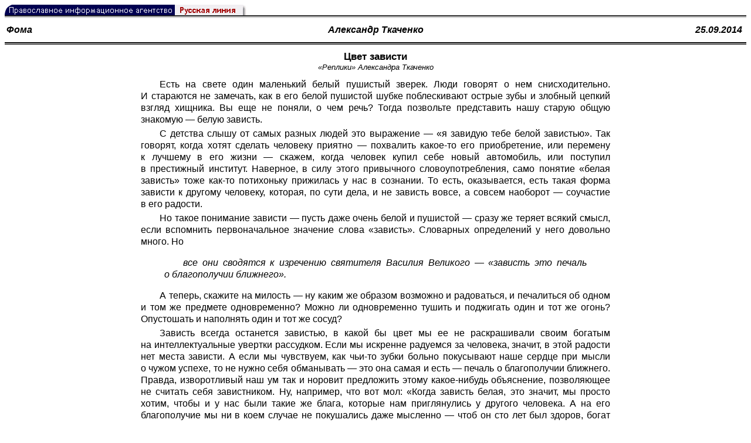

--- FILE ---
content_type: text/html; charset=UTF-8
request_url: https://rusk.ru/st.php?idar=67756
body_size: 7731
content:
<!DOCTYPE HTML PUBLIC "-//W3C//DTD HTML 4.01 Transitional//EN" "http://www.w3.org/TR/html4/loose.dtd">
<html lang="ru">
<head>
<meta content="text/html; charset=UTF-8" http-equiv="Content-Type">
<meta name="viewport" content="width=device-width, height=device-height, initial-scale=1.0, user-scalable=no, maximum-scale=2.0"/>
<meta name="HandheldFriendly" content="True"/>
<meta name="description" content="Русская линия / Библиотека периодической печати / Цвет зависти">
<title>Русская линия / Библиотека периодической печати / Цвет зависти</title>
    <meta property="og:url"           content="https://rusk.ru/st.php?idar=67756" />
    <meta property="og:type"          content="website" />
    <meta property="og:title"         content="Русская линия / Библиотека периодической печати: Цвет зависти" />
    <meta property="og:description"   content="«Реплики» Александра Ткаченко" />
    <meta property="og:image"         content="https://rusk.ru/ims/logo.jpg" />
<LINK REL=STYLESHEET TYPE="text/css" HREF="style.css?ts=13" />
<link rel="image_src" href="/ims/logo.jpg" />

<script type="text/javascript"> <!--
if (screen.width > 1024) {document.write('<link rel=stylesheet  href="/style-big.css" type=text/css>'); }
--></script>

</head>
<body>
    <!-- Сервис опечаток etersoft -->
    <script type="text/javascript" src="js/node_modules/@etersoft/retypos-webclient/dist/etersoft-typos.js?ts=13"></script>


<script type="text/javascript" src="/js/img.js?ts=13"></script>
<div id="mask" style="display:none" onclick="hideMask()">
	<div class="imgContainer">
		<div id="imgClose">&nbsp;</div>
		<img id="fullImg" />
		<div id="altImg">&nbsp;</div>
	</div>
</div>
<table border="0" cellPadding="0" cellSpacing="0" width="100%">
  <tr>
    <td align="left" width="370"><a href="https://rusk.ru/"><img border="0"
    src="/ims/agent.gif" width="416" height="18" alt="Русская линия"></a></td>
 </tr>
</table><div style="height:1px; background-color:black;"></div>
<div style="height:1px; background-color:#808080;"></div>
<div style="height:1px; background-color:#A2A2A2;"></div>
<div style="height:1px; background-color:#DDDDDD;"></div>
<div style="height:1px; background-color:#E8E8E8;"></div>
<table border="0" width="100%"><tr><td height="35" width="20%" align="left" valign="middle"><b><i><a class="author" href="source.php?idsource=49">Фома</a></i></b></td><td width="60%" align="center" valign="middle"><b><i><a class="author" href="/author.php?idau=8632"> Александр Ткаченко</a></i><td width="20%" align="right" valign="middle"><a class="author" href="/pressa.php?date=2014-09-25" title="Все публикации от 25.09.2014"><b><i>25.09.2014&nbsp;</i></b></a></td></tr></table><div style="height:2px; background-color:black;"></div>
<div style="height:1px; background-color:white;"></div>
<div style="height:1px; background-color:#000000;"></div>
<h1><div class="H1">Цвет зависти</div>
<div class="new_H1">«Реплики» Александра Ткаченко</div></h1>
<div class="text hyphens"><p>Есть на свете один маленький белый пушистый зверек. Люди говорят о нем снисходительно. И стараются не замечать, как в его белой пушистой шубке поблескивают острые зубы и злобный цепкий взгляд хищника. Вы еще не поняли, о чем речь? Тогда позвольте представить нашу старую общую знакомую — белую зависть.</p><p>С детства слышу от самых разных людей это выражение — «я завидую тебе белой завистью». Так говорят, когда хотят сделать человеку приятно — похвалить какое-то его приобретение, или перемену к лучшему в его жизни — скажем, когда человек купил себе новый автомобиль, или поступил в престижный институт. Наверное, в силу этого привычного словоупотребления, само понятие «белая зависть» тоже как-то потихоньку прижилась у нас в сознании. То есть, оказывается, есть такая форма зависти к другому человеку, которая, по сути дела, и не зависть вовсе, а совсем наоборот — соучастие в его радости.</p><p>Но такое понимание зависти — пусть даже очень белой и пушистой — сразу же теряет всякий смысл, если вспомнить первоначальное значение слова «зависть». Словарных определений у него довольно много. Но</p><blockquote><p><i>все они сводятся к изречению святителя Василия Великого — «зависть это печаль о благополучии ближнего».</i></p></blockquote><p>А теперь, скажите на милость — ну каким же образом возможно и радоваться, и печалиться об одном и том же предмете одновременно? Можно ли одновременно тушить и поджигать один и тот же огонь? Опустошать и наполнять один и тот же сосуд?</p><p>Зависть всегда останется завистью, в какой бы цвет мы ее не раскрашивали своим богатым на интеллектуальные увертки рассудком. Если мы искренне радуемся за человека, значит, в этой радости нет места зависти. А если мы чувствуем, как чьи-то зубки больно покусывают наше сердце при мысли о чужом успехе, то не нужно себя обманывать — это она самая и есть — печаль о благополучии ближнего. Правда, изворотливый наш ум так и норовит предложить этому какое-нибудь объяснение, позволяющее не считать себя завистником. Ну, например, что вот мол: «Когда зависть белая, это значит, мы просто хотим, чтобы и у нас были такие же блага, которые нам приглянулись у другого человека. А на его благополучие мы ни в коем случае не покушались даже мысленно — чтоб он сто лет был здоров, богат и счастлив — этот самый, другой человек». Скажешь себе такое, и вроде бы как-то легчает. Чувствуешь даже некоторую удовлетворенность от того, что ты, оказывается, носитель таких сложных и возвышенных чувств.</p><p>Но подобным образом впору обманывать себя маленьким детям. Потому что в простом желании неких благ не присутствуют их персонифицированные обладатели, это желание само по себе — вполне абстрактно. А вот зависть, напротив, всегда подразумевает некий вектор, острие которого упирается в конкретного человека. В того самого, которому мы завидуем. И как только обладатель желаемых нами благ появляется в перекрестье прицела наших желаний, можно с полной уверенностью говорить уже именно о зависти. Без всяких скидок на цветовую гамму этого опасного зверька.</p><p>Можно желать себе новый дом, автомобиль, или просто — красивое пальто. Можно хотеть учиться в МГУ, МГИМО или даже в Гарварде. Можно мечтать о добром, чутком и умном муже, или нежной и заботливой жене. Можно желать все, что душе угодно. Но если в эти наши пожелания окажется вплетена личность другого человека, уже обладающего такими благами, тогда можно поздороваться — к нам пожаловала в гости зависть. То есть — печаль о благополучии ближнего. И не нужно эту опасную кусачую зверушку одевать в белые одежды, маскируя её от самого себя. Ведь слабее кусаться от этого камуфляжа зависть не станет. А первый шаг на пути к выздоровлению от ее укусов — признание своей духовной болезни.</p><p><a href="http://foma.ru/tsvet-zavisti.html" target="_blank">http://foma.ru/tsvet-zavisti.html</a></div>
<noindex>

<!-- VKontakte -->
<div id="vk_api_transport"></div>
<script type="text/javascript">
  window.vkAsyncInit = function() {
    VK.init({
      apiId: 2924674,
      onlyWidgets: true
    });
    VK.Widgets.Like("vk_like", {type: "mini", pageTitle: ' Александр Ткаченко: Цвет зависти', pageDescription: '«Реплики» Александра Ткаченко', text:' Александр Ткаченко: Цвет зависти', pageUrl:'https://rusk.ru/st.php?idar=67756'} );
  };

  setTimeout(function() {
    var el = document.createElement("script");
    el.type = "text/javascript";
    el.src = "//vk.com/js/api/openapi.js";
    el.async = true;
    document.getElementById("vk_api_transport").appendChild(el);
  }, 0);
</script>

<!-- Facebook -->
<div id="fb-root"></div>
<script>
  (function(d, s, id){
     var js, fjs = d.getElementsByTagName(s)[0];
     if (d.getElementById(id)) {return;}
     js = d.createElement(s); js.id = id;
     js.src = "//connect.facebook.net/ru_RU/all.js#xfbml=1";
     fjs.parentNode.insertBefore(js, fjs);
   }(document, 'script', 'facebook-jssdk'));
</script>

<!-- Google Plus -->
<script type="text/javascript">
  window.___gcfg = {lang: 'ru'};

  (function() {
    var po = document.createElement('script'); po.type = 'text/javascript'; po.async = true;
    po.src = '//apis.google.com/js/plusone.js';
    var s = document.getElementsByTagName('script')[0]; s.parentNode.insertBefore(po, s);
  })();
</script>


<ul style="padding:0px; text-indent: 0px; text-align:left; margin-left: 0px;">

<!-- VKontakte -->
<li style="padding: 1px 5px; margin-right: 0px; display: inline;">
<div id="vk_like" style="float: left; background: none repeat scroll 0% 0% transparent; height: 22px;"></div>
</li>

<!-- FaceBook -->
<li style="padding: 1px 5px; margin-right: 0px; display: inline;">
<div class="fb-like" data-href="https://rusk.ru/st.php?idar=67756" data-send="true" data-layout="button_count" data-width="450" data-show-faces="true" data-action="recommend"></div>
</li>


<!-- Google Plus -->
<li style="padding: 1px 5px; margin-right: 0px; display: inline;">
<g:plusone size="medium"></g:plusone>
</li>

<!-- Twitter -->
<li style="padding: 1px 5px; margin-right: 4px; display: inline;">
<a href="https://twitter.com/share" class="twitter-share-button" data-text=" Александр Ткаченко: Цвет зависти" data-lang="ru" data-hashtags="rusk">Твитнуть</a>
<script>!function(d,s,id){var js,fjs=d.getElementsByTagName(s)[0];if(!d.getElementById(id)){js=d.createElement(s);js.id=id;js.src="//platform.twitter.com/widgets.js";fjs.parentNode.insertBefore(js,fjs);}}(document,"script","twitter-wjs");</script>
</li>


<!-- Telegram -->
<li style="padding: 1px 5px; margin-right: 4px; display: inline;">
<a href="https://tgclick.com/ruskru"  style="text-decoration:none;margin-right:3px;">
<img border="0" src="ims/telegram-20.png">
</a>
<a href="https://tgclick.com/ruskru" title="Подписаться на новостной канал в Телеграм">
<span style="vertical-align: top;">Читать в Телеграм</span>
</a>
</li>

<!-- check typos -->
<li style="padding: 1px 5px; margin-right: 0px; display: inline;">
<img src="ims/typelogo.png" alt='Выделите текст и нажмите Ctrl-Enter, если заметили опечатку'">
</li>

<!-- ЖЖ -->
<!--
<li style="padding: 3px 5px; margin-right: 10px; display: inline;">
<form method="post" action=http://www.livejournal.com/update.bml name="updateForm" rel="nofollow" target="_blank"><div style="display:none;visible:false">
<input type="text" maxlength="100" name="subject" id="subject" class="text" size="43" value=" Александр Ткаченко: Цвет завистиhttps://rusk.ru/st.php?idar=67756"/>
<textarea rows="1" cols="1" name="event"> Александр Ткаченко: Цвет завистиhttps://rusk.ru/st.php?idar=67756<div align="right" style="border-style: outset; border-width: inherit; border-color: #FFFFFF; background-color: #3366FF; font-family: 'Courier New', Courier, monospace; color: #FFFFFF;">
Оригинал записи опубликован на блоге <a href="https://rusk.ru/st.php?idar=67756"> Александр Ткаченко: Цвет зависти</a></div></textarea>
</div><input type="image" src="http://pics.livejournal.com/grafchitaru/pic/00294z9p" alt="Опубликовать в ЖЖ" title="Опубликовать в ЖЖ" value="Опубликовать в ЖЖ"></form></td><td><h3>Вы можете легко перепостить эту запись в ЖЖ. Для этого достаточно лишь нажать на кнопку и откроется новое окно.</h3>
</li>
-->

</ul>

</noindex>
<hr size=1>
<div align="center">

<!-- Top100 (Kraken) Counter -->
<script>
(function (w, d, c) {
 (w[c] = w[c] || []).push(function() {
 var options = {
 project: '53105'
 };
 try {
 w.top100Counter = new top100(options);
 } catch(e) { }
 });
 var n = d.getElementsByTagName("script")[0],
 s = d.createElement("script"),
 f = function () { n.parentNode.insertBefore(s, n); };
 s.type = "text/javascript";
 s.async = true;
 s.src =
 (d.location.protocol == "https:" ? "https:" : "http:") +
 "//st.top100.ru/top100/top100.js";
 if (w.opera == "[object Opera]") {
 d.addEventListener("DOMContentLoaded", f, false);
 } else { f(); }
})(window, document, "_top100q");
</script>
<noscript><img
src="//counter.rambler.ru/top100.cnt?pid=53105"></noscript>
<!-- END Top100 (Kraken) Counter -->


<!--begin of Hristianstvo.Ru-->
<a href="http://www.hristianstvo.ru/?from=7" rel="nofollow">
<img src="/ims/hristianstvo-88x31-darkblue1.gif"
alt="Каталог Православное Христианство.Ру" width=88 height=31 border=0></a>
<!--end of Hristianstvo.Ru-->


<!-- SpyLOG Temporarely disabled
<script src="http://tools.spylog.ru/counter2.2.js" type="text/javascript" id="spylog_code" counter="641405" ></script>
<noscript>
<a href="http://u6414.05.spylog.com/cnt?cid=641405&f=3&p=0" target="_blank" rel="nofollow">
<img src="http://u6414.05.spylog.com/cnt?cid=641405&p=0" alt='SpyLOG' border='0' width=88 height=31 ></a> 
</noscript>
SpyLOG -->


<!--Rating@Mail.ru COUNTEr-->
<a target=_top href="http://top.mail.ru/jump?from=893151" rel="nofollow">
<img src="//top-fwz1.mail.ru/counter?id=893151;t=56" border=0 height=31 width=88 alt="Рейтинг@Mail.ru">
</a>
<!--/COUNTER-->

<!-- Yandex.Metrika informer -->
<a href="https://metrika.yandex.ru/stat/?id=12916126&amp;from=informer"
target="_blank" rel="nofollow"><img src="https://metrika-informer.com/informer/12916126/3_1_FFFFFFFF_EFEFEFFF_0_pageviews"
style="width:88px; height:31px; border:0;" alt="Яндекс.Метрика" title="Яндекс.Метрика: данные за сегодня (просмотры, визиты и уникальные посетители)" class="ym-advanced-informer" data-cid="12916126" data-lang="ru" /></a>
<!-- /Yandex.Metrika informer -->

<!-- Yandex.Metrika counter -->
<script type="text/javascript" >
    (function (d, w, c) {
        (w[c] = w[c] || []).push(function() {
            try {
                w.yaCounter12916126 = new Ya.Metrika({
                    id:12916126,
                    clickmap:true,
                    trackLinks:true,
                    accurateTrackBounce:true
                });
            } catch(e) { }
        });

        var n = d.getElementsByTagName("script")[0],
            s = d.createElement("script"),
            f = function () { n.parentNode.insertBefore(s, n); };
        s.type = "text/javascript";
        s.async = true;
        s.src = "https://cdn.jsdelivr.net/npm/yandex-metrica-watch/watch.js";

        if (w.opera == "[object Opera]") {
            d.addEventListener("DOMContentLoaded", f, false);
        } else { f(); }
    })(document, window, "yandex_metrika_callbacks");
</script>
<noscript><div><img src="https://mc.yandex.ru/watch/12916126" style="position:absolute; left:-9999px;" alt="" /></div></noscript>
<!-- /Yandex.Metrika counter -->

<script type="text/javascript" src="/analytics-utf8.js"></script>

<hr>

<script type="text/javascript">
<!--
var _acic={dataProvider:10,allowCookieMatch:false};(function(){var e=document.createElement("script");e.type="text/javascript";e.async=true;e.src="https://www.acint.net/aci.js";var t=document.getElementsByTagName("script")[0];t.parentNode.insertBefore(e,t)})()
//-->
</script><!--1675027079727--><div id='4eDQ_1675027079727'></div><!-- --><script async="async" src="https://w.uptolike.com/widgets/v1/zp.js?pid=tl807bfc6b1137519e9dd5023e5a1c7d94af66794e" type="text/javascript"></script>
</body>
</html>


--- FILE ---
content_type: text/html; charset=utf-8
request_url: https://accounts.google.com/o/oauth2/postmessageRelay?parent=https%3A%2F%2Frusk.ru&jsh=m%3B%2F_%2Fscs%2Fabc-static%2F_%2Fjs%2Fk%3Dgapi.lb.en.OE6tiwO4KJo.O%2Fd%3D1%2Frs%3DAHpOoo_Itz6IAL6GO-n8kgAepm47TBsg1Q%2Fm%3D__features__
body_size: 158
content:
<!DOCTYPE html><html><head><title></title><meta http-equiv="content-type" content="text/html; charset=utf-8"><meta http-equiv="X-UA-Compatible" content="IE=edge"><meta name="viewport" content="width=device-width, initial-scale=1, minimum-scale=1, maximum-scale=1, user-scalable=0"><script src='https://ssl.gstatic.com/accounts/o/2580342461-postmessagerelay.js' nonce="coz543YgreX-Y-eon0M5Kg"></script></head><body><script type="text/javascript" src="https://apis.google.com/js/rpc:shindig_random.js?onload=init" nonce="coz543YgreX-Y-eon0M5Kg"></script></body></html>

--- FILE ---
content_type: text/css
request_url: https://rusk.ru/style-big.css
body_size: 1
content:
/* http://www.umade.ru/log/2005/11/optimal-line-length/ */
/*
div.text {
  width: 45em;
}
*/


--- FILE ---
content_type: application/javascript;charset=utf-8
request_url: https://w.uptolike.com/widgets/v1/version.js?cb=cb__utl_cb_share_1767840242194319
body_size: 396
content:
cb__utl_cb_share_1767840242194319('1ea92d09c43527572b24fe052f11127b');